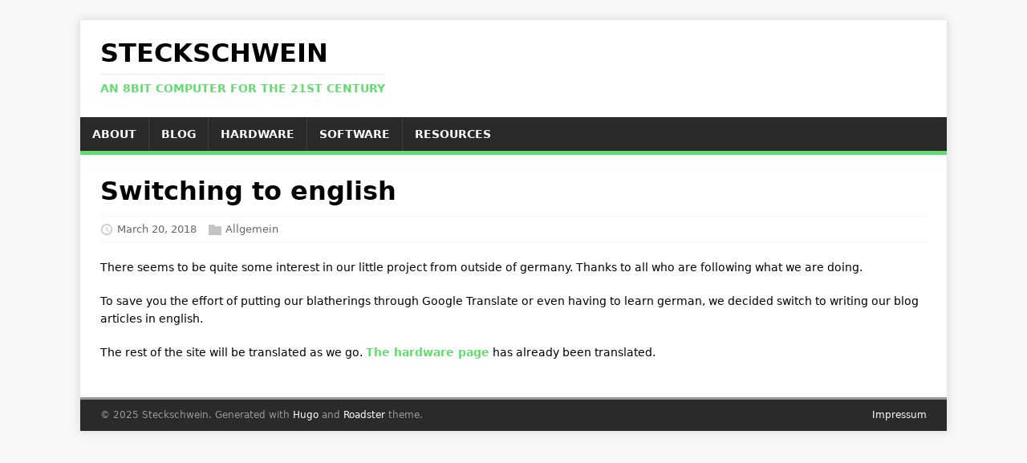

--- FILE ---
content_type: text/html; charset=utf-8
request_url: https://www.steckschwein.de/post/switching-to-english/
body_size: 3238
content:
<!doctype html><html class=no-js lang=en><head><meta charset=UTF-8><meta name=viewport content="width=device-width,initial-scale=1"><title>Switching to english - Steckschwein</title><script>(function(e,t){e[t]=e[t].replace("no-js","js")})(document.documentElement,"className")</script><meta name=description content><link rel="shortcut icon" href=/favicon.ico><link rel=stylesheet href=/css/style.css><link rel=stylesheet href=/css/v2-styles.css></head><body class=body><div class="container container--outer"><header class=header><div class="container header__container"><div class=logo><a class=logo__link href=/ title=Steckschwein rel=home><div class="logo__item logo__text"><div class=logo__title>Steckschwein</div><div class=logo__tagline>An 8bit computer for the 21st century</div></div></a></div><nav class=menu><button class=menu__btn aria-haspopup=true aria-expanded=false tabindex=0>
<span class=menu__btn-title tabindex=-1>Menu</span></button><ul class=menu__list><li class=menu__item><a class=menu__link href=/about/><span class=menu__text>About</span></a></li><li class=menu__item><a class=menu__link href=/><span class=menu__text>Blog</span></a></li><li class=menu__item><a class=menu__link href=/hardware/><span class=menu__text>Hardware</span></a></li><li class=menu__item><a class=menu__link href=/software/><span class=menu__text>Software</span></a></li><li class=menu__item><a class=menu__link href=/resources/><span class=menu__text>Resources</span></a></li></ul></nav></div></header><div class="wrapper flex"><div class=primary><main class=main role=main><article class=post><header class=post__header><h1 class=post__title>Switching to english</h1><div class="post__meta meta"><div class="meta__item-datetime meta__item"><svg class="meta__icon icon icon-time" width="16" height="14" viewBox="0 0 30 28"><path d="M15 0a14 14 0 110 28 1 1 0 010-28m0 3a3 3 0 100 22 3 3 0 000-22m1 4h-2v8.4l6.8 4.4L22 18l-6-3.8z"/></svg><time class=meta__text datetime=2018-03-20T00:00:00Z>March 20, 2018</time></div><div class="meta__item-categories meta__item"><svg class="meta__icon icon icon-category" width="16" height="16" viewBox="0 0 16 16"><path d="m7 2 1 2h8v11H0V2z"/></svg><span class=meta__text><a class=meta__link href=/categories/allgemein/ rel=category>Allgemein</a></span></div></div></header><div class="content post__content clearfix"><p>There seems to be quite some interest in our little project from outside of germany. Thanks to all who are following what we are doing.</p><p>To save you the effort of putting our blatherings through Google Translate or even having to learn german, we decided switch to writing our blog articles in english.</p><p>The rest of the site will be translated as we go. <a href=http://steckschwein.de/hardware/>The hardware page</a> has already been translated.</p></div></article></main></div></div><footer class=footer><div class="container footer__container flex"><div class=footer__links><a class=footer__link href=/impressum/>Impressum</a></div><div class=footer__copyright>&copy; 2025 Steckschwein.
<span class=footer__copyright-credits>Generated with <a href=https://gohugo.io/ rel="nofollow noopener" target=_blank>Hugo</a> and <a href=https://github.com/mansoorbarri/roadster/ rel="nofollow noopener" target=_blank>Roadster</a> theme.</span></div></div></footer></div><script async defer src=/js/menu.js></script></body></html>